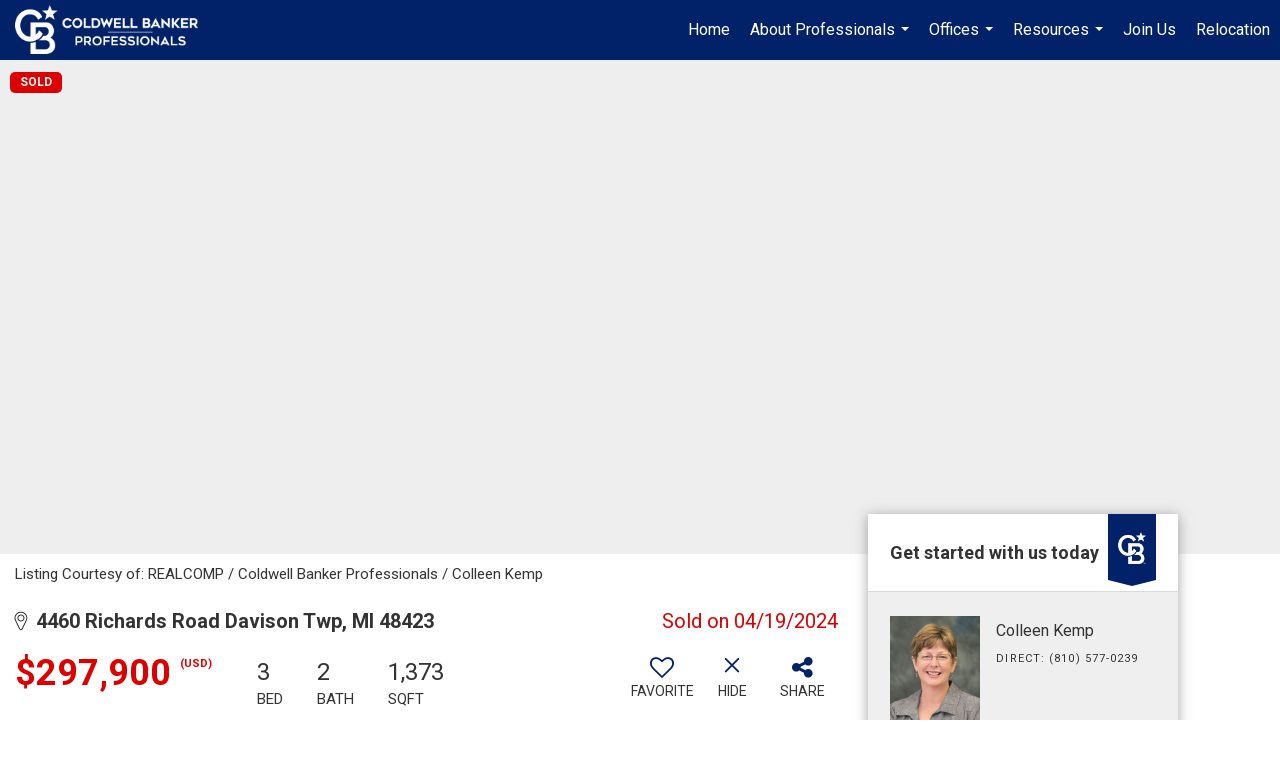

--- FILE ---
content_type: text/html; charset=utf-8
request_url: https://www.google.com/recaptcha/api2/anchor?ar=1&k=6LdmtrYUAAAAAAHk0DIYZUZov8ZzYGbtAIozmHtV&co=aHR0cHM6Ly9jb2xkd2VsbGJhbmtlcnByb2Zlc3Npb25hbHMuY29tOjQ0Mw..&hl=en&v=PoyoqOPhxBO7pBk68S4YbpHZ&size=invisible&anchor-ms=20000&execute-ms=30000&cb=16muijit32hv
body_size: 48832
content:
<!DOCTYPE HTML><html dir="ltr" lang="en"><head><meta http-equiv="Content-Type" content="text/html; charset=UTF-8">
<meta http-equiv="X-UA-Compatible" content="IE=edge">
<title>reCAPTCHA</title>
<style type="text/css">
/* cyrillic-ext */
@font-face {
  font-family: 'Roboto';
  font-style: normal;
  font-weight: 400;
  font-stretch: 100%;
  src: url(//fonts.gstatic.com/s/roboto/v48/KFO7CnqEu92Fr1ME7kSn66aGLdTylUAMa3GUBHMdazTgWw.woff2) format('woff2');
  unicode-range: U+0460-052F, U+1C80-1C8A, U+20B4, U+2DE0-2DFF, U+A640-A69F, U+FE2E-FE2F;
}
/* cyrillic */
@font-face {
  font-family: 'Roboto';
  font-style: normal;
  font-weight: 400;
  font-stretch: 100%;
  src: url(//fonts.gstatic.com/s/roboto/v48/KFO7CnqEu92Fr1ME7kSn66aGLdTylUAMa3iUBHMdazTgWw.woff2) format('woff2');
  unicode-range: U+0301, U+0400-045F, U+0490-0491, U+04B0-04B1, U+2116;
}
/* greek-ext */
@font-face {
  font-family: 'Roboto';
  font-style: normal;
  font-weight: 400;
  font-stretch: 100%;
  src: url(//fonts.gstatic.com/s/roboto/v48/KFO7CnqEu92Fr1ME7kSn66aGLdTylUAMa3CUBHMdazTgWw.woff2) format('woff2');
  unicode-range: U+1F00-1FFF;
}
/* greek */
@font-face {
  font-family: 'Roboto';
  font-style: normal;
  font-weight: 400;
  font-stretch: 100%;
  src: url(//fonts.gstatic.com/s/roboto/v48/KFO7CnqEu92Fr1ME7kSn66aGLdTylUAMa3-UBHMdazTgWw.woff2) format('woff2');
  unicode-range: U+0370-0377, U+037A-037F, U+0384-038A, U+038C, U+038E-03A1, U+03A3-03FF;
}
/* math */
@font-face {
  font-family: 'Roboto';
  font-style: normal;
  font-weight: 400;
  font-stretch: 100%;
  src: url(//fonts.gstatic.com/s/roboto/v48/KFO7CnqEu92Fr1ME7kSn66aGLdTylUAMawCUBHMdazTgWw.woff2) format('woff2');
  unicode-range: U+0302-0303, U+0305, U+0307-0308, U+0310, U+0312, U+0315, U+031A, U+0326-0327, U+032C, U+032F-0330, U+0332-0333, U+0338, U+033A, U+0346, U+034D, U+0391-03A1, U+03A3-03A9, U+03B1-03C9, U+03D1, U+03D5-03D6, U+03F0-03F1, U+03F4-03F5, U+2016-2017, U+2034-2038, U+203C, U+2040, U+2043, U+2047, U+2050, U+2057, U+205F, U+2070-2071, U+2074-208E, U+2090-209C, U+20D0-20DC, U+20E1, U+20E5-20EF, U+2100-2112, U+2114-2115, U+2117-2121, U+2123-214F, U+2190, U+2192, U+2194-21AE, U+21B0-21E5, U+21F1-21F2, U+21F4-2211, U+2213-2214, U+2216-22FF, U+2308-230B, U+2310, U+2319, U+231C-2321, U+2336-237A, U+237C, U+2395, U+239B-23B7, U+23D0, U+23DC-23E1, U+2474-2475, U+25AF, U+25B3, U+25B7, U+25BD, U+25C1, U+25CA, U+25CC, U+25FB, U+266D-266F, U+27C0-27FF, U+2900-2AFF, U+2B0E-2B11, U+2B30-2B4C, U+2BFE, U+3030, U+FF5B, U+FF5D, U+1D400-1D7FF, U+1EE00-1EEFF;
}
/* symbols */
@font-face {
  font-family: 'Roboto';
  font-style: normal;
  font-weight: 400;
  font-stretch: 100%;
  src: url(//fonts.gstatic.com/s/roboto/v48/KFO7CnqEu92Fr1ME7kSn66aGLdTylUAMaxKUBHMdazTgWw.woff2) format('woff2');
  unicode-range: U+0001-000C, U+000E-001F, U+007F-009F, U+20DD-20E0, U+20E2-20E4, U+2150-218F, U+2190, U+2192, U+2194-2199, U+21AF, U+21E6-21F0, U+21F3, U+2218-2219, U+2299, U+22C4-22C6, U+2300-243F, U+2440-244A, U+2460-24FF, U+25A0-27BF, U+2800-28FF, U+2921-2922, U+2981, U+29BF, U+29EB, U+2B00-2BFF, U+4DC0-4DFF, U+FFF9-FFFB, U+10140-1018E, U+10190-1019C, U+101A0, U+101D0-101FD, U+102E0-102FB, U+10E60-10E7E, U+1D2C0-1D2D3, U+1D2E0-1D37F, U+1F000-1F0FF, U+1F100-1F1AD, U+1F1E6-1F1FF, U+1F30D-1F30F, U+1F315, U+1F31C, U+1F31E, U+1F320-1F32C, U+1F336, U+1F378, U+1F37D, U+1F382, U+1F393-1F39F, U+1F3A7-1F3A8, U+1F3AC-1F3AF, U+1F3C2, U+1F3C4-1F3C6, U+1F3CA-1F3CE, U+1F3D4-1F3E0, U+1F3ED, U+1F3F1-1F3F3, U+1F3F5-1F3F7, U+1F408, U+1F415, U+1F41F, U+1F426, U+1F43F, U+1F441-1F442, U+1F444, U+1F446-1F449, U+1F44C-1F44E, U+1F453, U+1F46A, U+1F47D, U+1F4A3, U+1F4B0, U+1F4B3, U+1F4B9, U+1F4BB, U+1F4BF, U+1F4C8-1F4CB, U+1F4D6, U+1F4DA, U+1F4DF, U+1F4E3-1F4E6, U+1F4EA-1F4ED, U+1F4F7, U+1F4F9-1F4FB, U+1F4FD-1F4FE, U+1F503, U+1F507-1F50B, U+1F50D, U+1F512-1F513, U+1F53E-1F54A, U+1F54F-1F5FA, U+1F610, U+1F650-1F67F, U+1F687, U+1F68D, U+1F691, U+1F694, U+1F698, U+1F6AD, U+1F6B2, U+1F6B9-1F6BA, U+1F6BC, U+1F6C6-1F6CF, U+1F6D3-1F6D7, U+1F6E0-1F6EA, U+1F6F0-1F6F3, U+1F6F7-1F6FC, U+1F700-1F7FF, U+1F800-1F80B, U+1F810-1F847, U+1F850-1F859, U+1F860-1F887, U+1F890-1F8AD, U+1F8B0-1F8BB, U+1F8C0-1F8C1, U+1F900-1F90B, U+1F93B, U+1F946, U+1F984, U+1F996, U+1F9E9, U+1FA00-1FA6F, U+1FA70-1FA7C, U+1FA80-1FA89, U+1FA8F-1FAC6, U+1FACE-1FADC, U+1FADF-1FAE9, U+1FAF0-1FAF8, U+1FB00-1FBFF;
}
/* vietnamese */
@font-face {
  font-family: 'Roboto';
  font-style: normal;
  font-weight: 400;
  font-stretch: 100%;
  src: url(//fonts.gstatic.com/s/roboto/v48/KFO7CnqEu92Fr1ME7kSn66aGLdTylUAMa3OUBHMdazTgWw.woff2) format('woff2');
  unicode-range: U+0102-0103, U+0110-0111, U+0128-0129, U+0168-0169, U+01A0-01A1, U+01AF-01B0, U+0300-0301, U+0303-0304, U+0308-0309, U+0323, U+0329, U+1EA0-1EF9, U+20AB;
}
/* latin-ext */
@font-face {
  font-family: 'Roboto';
  font-style: normal;
  font-weight: 400;
  font-stretch: 100%;
  src: url(//fonts.gstatic.com/s/roboto/v48/KFO7CnqEu92Fr1ME7kSn66aGLdTylUAMa3KUBHMdazTgWw.woff2) format('woff2');
  unicode-range: U+0100-02BA, U+02BD-02C5, U+02C7-02CC, U+02CE-02D7, U+02DD-02FF, U+0304, U+0308, U+0329, U+1D00-1DBF, U+1E00-1E9F, U+1EF2-1EFF, U+2020, U+20A0-20AB, U+20AD-20C0, U+2113, U+2C60-2C7F, U+A720-A7FF;
}
/* latin */
@font-face {
  font-family: 'Roboto';
  font-style: normal;
  font-weight: 400;
  font-stretch: 100%;
  src: url(//fonts.gstatic.com/s/roboto/v48/KFO7CnqEu92Fr1ME7kSn66aGLdTylUAMa3yUBHMdazQ.woff2) format('woff2');
  unicode-range: U+0000-00FF, U+0131, U+0152-0153, U+02BB-02BC, U+02C6, U+02DA, U+02DC, U+0304, U+0308, U+0329, U+2000-206F, U+20AC, U+2122, U+2191, U+2193, U+2212, U+2215, U+FEFF, U+FFFD;
}
/* cyrillic-ext */
@font-face {
  font-family: 'Roboto';
  font-style: normal;
  font-weight: 500;
  font-stretch: 100%;
  src: url(//fonts.gstatic.com/s/roboto/v48/KFO7CnqEu92Fr1ME7kSn66aGLdTylUAMa3GUBHMdazTgWw.woff2) format('woff2');
  unicode-range: U+0460-052F, U+1C80-1C8A, U+20B4, U+2DE0-2DFF, U+A640-A69F, U+FE2E-FE2F;
}
/* cyrillic */
@font-face {
  font-family: 'Roboto';
  font-style: normal;
  font-weight: 500;
  font-stretch: 100%;
  src: url(//fonts.gstatic.com/s/roboto/v48/KFO7CnqEu92Fr1ME7kSn66aGLdTylUAMa3iUBHMdazTgWw.woff2) format('woff2');
  unicode-range: U+0301, U+0400-045F, U+0490-0491, U+04B0-04B1, U+2116;
}
/* greek-ext */
@font-face {
  font-family: 'Roboto';
  font-style: normal;
  font-weight: 500;
  font-stretch: 100%;
  src: url(//fonts.gstatic.com/s/roboto/v48/KFO7CnqEu92Fr1ME7kSn66aGLdTylUAMa3CUBHMdazTgWw.woff2) format('woff2');
  unicode-range: U+1F00-1FFF;
}
/* greek */
@font-face {
  font-family: 'Roboto';
  font-style: normal;
  font-weight: 500;
  font-stretch: 100%;
  src: url(//fonts.gstatic.com/s/roboto/v48/KFO7CnqEu92Fr1ME7kSn66aGLdTylUAMa3-UBHMdazTgWw.woff2) format('woff2');
  unicode-range: U+0370-0377, U+037A-037F, U+0384-038A, U+038C, U+038E-03A1, U+03A3-03FF;
}
/* math */
@font-face {
  font-family: 'Roboto';
  font-style: normal;
  font-weight: 500;
  font-stretch: 100%;
  src: url(//fonts.gstatic.com/s/roboto/v48/KFO7CnqEu92Fr1ME7kSn66aGLdTylUAMawCUBHMdazTgWw.woff2) format('woff2');
  unicode-range: U+0302-0303, U+0305, U+0307-0308, U+0310, U+0312, U+0315, U+031A, U+0326-0327, U+032C, U+032F-0330, U+0332-0333, U+0338, U+033A, U+0346, U+034D, U+0391-03A1, U+03A3-03A9, U+03B1-03C9, U+03D1, U+03D5-03D6, U+03F0-03F1, U+03F4-03F5, U+2016-2017, U+2034-2038, U+203C, U+2040, U+2043, U+2047, U+2050, U+2057, U+205F, U+2070-2071, U+2074-208E, U+2090-209C, U+20D0-20DC, U+20E1, U+20E5-20EF, U+2100-2112, U+2114-2115, U+2117-2121, U+2123-214F, U+2190, U+2192, U+2194-21AE, U+21B0-21E5, U+21F1-21F2, U+21F4-2211, U+2213-2214, U+2216-22FF, U+2308-230B, U+2310, U+2319, U+231C-2321, U+2336-237A, U+237C, U+2395, U+239B-23B7, U+23D0, U+23DC-23E1, U+2474-2475, U+25AF, U+25B3, U+25B7, U+25BD, U+25C1, U+25CA, U+25CC, U+25FB, U+266D-266F, U+27C0-27FF, U+2900-2AFF, U+2B0E-2B11, U+2B30-2B4C, U+2BFE, U+3030, U+FF5B, U+FF5D, U+1D400-1D7FF, U+1EE00-1EEFF;
}
/* symbols */
@font-face {
  font-family: 'Roboto';
  font-style: normal;
  font-weight: 500;
  font-stretch: 100%;
  src: url(//fonts.gstatic.com/s/roboto/v48/KFO7CnqEu92Fr1ME7kSn66aGLdTylUAMaxKUBHMdazTgWw.woff2) format('woff2');
  unicode-range: U+0001-000C, U+000E-001F, U+007F-009F, U+20DD-20E0, U+20E2-20E4, U+2150-218F, U+2190, U+2192, U+2194-2199, U+21AF, U+21E6-21F0, U+21F3, U+2218-2219, U+2299, U+22C4-22C6, U+2300-243F, U+2440-244A, U+2460-24FF, U+25A0-27BF, U+2800-28FF, U+2921-2922, U+2981, U+29BF, U+29EB, U+2B00-2BFF, U+4DC0-4DFF, U+FFF9-FFFB, U+10140-1018E, U+10190-1019C, U+101A0, U+101D0-101FD, U+102E0-102FB, U+10E60-10E7E, U+1D2C0-1D2D3, U+1D2E0-1D37F, U+1F000-1F0FF, U+1F100-1F1AD, U+1F1E6-1F1FF, U+1F30D-1F30F, U+1F315, U+1F31C, U+1F31E, U+1F320-1F32C, U+1F336, U+1F378, U+1F37D, U+1F382, U+1F393-1F39F, U+1F3A7-1F3A8, U+1F3AC-1F3AF, U+1F3C2, U+1F3C4-1F3C6, U+1F3CA-1F3CE, U+1F3D4-1F3E0, U+1F3ED, U+1F3F1-1F3F3, U+1F3F5-1F3F7, U+1F408, U+1F415, U+1F41F, U+1F426, U+1F43F, U+1F441-1F442, U+1F444, U+1F446-1F449, U+1F44C-1F44E, U+1F453, U+1F46A, U+1F47D, U+1F4A3, U+1F4B0, U+1F4B3, U+1F4B9, U+1F4BB, U+1F4BF, U+1F4C8-1F4CB, U+1F4D6, U+1F4DA, U+1F4DF, U+1F4E3-1F4E6, U+1F4EA-1F4ED, U+1F4F7, U+1F4F9-1F4FB, U+1F4FD-1F4FE, U+1F503, U+1F507-1F50B, U+1F50D, U+1F512-1F513, U+1F53E-1F54A, U+1F54F-1F5FA, U+1F610, U+1F650-1F67F, U+1F687, U+1F68D, U+1F691, U+1F694, U+1F698, U+1F6AD, U+1F6B2, U+1F6B9-1F6BA, U+1F6BC, U+1F6C6-1F6CF, U+1F6D3-1F6D7, U+1F6E0-1F6EA, U+1F6F0-1F6F3, U+1F6F7-1F6FC, U+1F700-1F7FF, U+1F800-1F80B, U+1F810-1F847, U+1F850-1F859, U+1F860-1F887, U+1F890-1F8AD, U+1F8B0-1F8BB, U+1F8C0-1F8C1, U+1F900-1F90B, U+1F93B, U+1F946, U+1F984, U+1F996, U+1F9E9, U+1FA00-1FA6F, U+1FA70-1FA7C, U+1FA80-1FA89, U+1FA8F-1FAC6, U+1FACE-1FADC, U+1FADF-1FAE9, U+1FAF0-1FAF8, U+1FB00-1FBFF;
}
/* vietnamese */
@font-face {
  font-family: 'Roboto';
  font-style: normal;
  font-weight: 500;
  font-stretch: 100%;
  src: url(//fonts.gstatic.com/s/roboto/v48/KFO7CnqEu92Fr1ME7kSn66aGLdTylUAMa3OUBHMdazTgWw.woff2) format('woff2');
  unicode-range: U+0102-0103, U+0110-0111, U+0128-0129, U+0168-0169, U+01A0-01A1, U+01AF-01B0, U+0300-0301, U+0303-0304, U+0308-0309, U+0323, U+0329, U+1EA0-1EF9, U+20AB;
}
/* latin-ext */
@font-face {
  font-family: 'Roboto';
  font-style: normal;
  font-weight: 500;
  font-stretch: 100%;
  src: url(//fonts.gstatic.com/s/roboto/v48/KFO7CnqEu92Fr1ME7kSn66aGLdTylUAMa3KUBHMdazTgWw.woff2) format('woff2');
  unicode-range: U+0100-02BA, U+02BD-02C5, U+02C7-02CC, U+02CE-02D7, U+02DD-02FF, U+0304, U+0308, U+0329, U+1D00-1DBF, U+1E00-1E9F, U+1EF2-1EFF, U+2020, U+20A0-20AB, U+20AD-20C0, U+2113, U+2C60-2C7F, U+A720-A7FF;
}
/* latin */
@font-face {
  font-family: 'Roboto';
  font-style: normal;
  font-weight: 500;
  font-stretch: 100%;
  src: url(//fonts.gstatic.com/s/roboto/v48/KFO7CnqEu92Fr1ME7kSn66aGLdTylUAMa3yUBHMdazQ.woff2) format('woff2');
  unicode-range: U+0000-00FF, U+0131, U+0152-0153, U+02BB-02BC, U+02C6, U+02DA, U+02DC, U+0304, U+0308, U+0329, U+2000-206F, U+20AC, U+2122, U+2191, U+2193, U+2212, U+2215, U+FEFF, U+FFFD;
}
/* cyrillic-ext */
@font-face {
  font-family: 'Roboto';
  font-style: normal;
  font-weight: 900;
  font-stretch: 100%;
  src: url(//fonts.gstatic.com/s/roboto/v48/KFO7CnqEu92Fr1ME7kSn66aGLdTylUAMa3GUBHMdazTgWw.woff2) format('woff2');
  unicode-range: U+0460-052F, U+1C80-1C8A, U+20B4, U+2DE0-2DFF, U+A640-A69F, U+FE2E-FE2F;
}
/* cyrillic */
@font-face {
  font-family: 'Roboto';
  font-style: normal;
  font-weight: 900;
  font-stretch: 100%;
  src: url(//fonts.gstatic.com/s/roboto/v48/KFO7CnqEu92Fr1ME7kSn66aGLdTylUAMa3iUBHMdazTgWw.woff2) format('woff2');
  unicode-range: U+0301, U+0400-045F, U+0490-0491, U+04B0-04B1, U+2116;
}
/* greek-ext */
@font-face {
  font-family: 'Roboto';
  font-style: normal;
  font-weight: 900;
  font-stretch: 100%;
  src: url(//fonts.gstatic.com/s/roboto/v48/KFO7CnqEu92Fr1ME7kSn66aGLdTylUAMa3CUBHMdazTgWw.woff2) format('woff2');
  unicode-range: U+1F00-1FFF;
}
/* greek */
@font-face {
  font-family: 'Roboto';
  font-style: normal;
  font-weight: 900;
  font-stretch: 100%;
  src: url(//fonts.gstatic.com/s/roboto/v48/KFO7CnqEu92Fr1ME7kSn66aGLdTylUAMa3-UBHMdazTgWw.woff2) format('woff2');
  unicode-range: U+0370-0377, U+037A-037F, U+0384-038A, U+038C, U+038E-03A1, U+03A3-03FF;
}
/* math */
@font-face {
  font-family: 'Roboto';
  font-style: normal;
  font-weight: 900;
  font-stretch: 100%;
  src: url(//fonts.gstatic.com/s/roboto/v48/KFO7CnqEu92Fr1ME7kSn66aGLdTylUAMawCUBHMdazTgWw.woff2) format('woff2');
  unicode-range: U+0302-0303, U+0305, U+0307-0308, U+0310, U+0312, U+0315, U+031A, U+0326-0327, U+032C, U+032F-0330, U+0332-0333, U+0338, U+033A, U+0346, U+034D, U+0391-03A1, U+03A3-03A9, U+03B1-03C9, U+03D1, U+03D5-03D6, U+03F0-03F1, U+03F4-03F5, U+2016-2017, U+2034-2038, U+203C, U+2040, U+2043, U+2047, U+2050, U+2057, U+205F, U+2070-2071, U+2074-208E, U+2090-209C, U+20D0-20DC, U+20E1, U+20E5-20EF, U+2100-2112, U+2114-2115, U+2117-2121, U+2123-214F, U+2190, U+2192, U+2194-21AE, U+21B0-21E5, U+21F1-21F2, U+21F4-2211, U+2213-2214, U+2216-22FF, U+2308-230B, U+2310, U+2319, U+231C-2321, U+2336-237A, U+237C, U+2395, U+239B-23B7, U+23D0, U+23DC-23E1, U+2474-2475, U+25AF, U+25B3, U+25B7, U+25BD, U+25C1, U+25CA, U+25CC, U+25FB, U+266D-266F, U+27C0-27FF, U+2900-2AFF, U+2B0E-2B11, U+2B30-2B4C, U+2BFE, U+3030, U+FF5B, U+FF5D, U+1D400-1D7FF, U+1EE00-1EEFF;
}
/* symbols */
@font-face {
  font-family: 'Roboto';
  font-style: normal;
  font-weight: 900;
  font-stretch: 100%;
  src: url(//fonts.gstatic.com/s/roboto/v48/KFO7CnqEu92Fr1ME7kSn66aGLdTylUAMaxKUBHMdazTgWw.woff2) format('woff2');
  unicode-range: U+0001-000C, U+000E-001F, U+007F-009F, U+20DD-20E0, U+20E2-20E4, U+2150-218F, U+2190, U+2192, U+2194-2199, U+21AF, U+21E6-21F0, U+21F3, U+2218-2219, U+2299, U+22C4-22C6, U+2300-243F, U+2440-244A, U+2460-24FF, U+25A0-27BF, U+2800-28FF, U+2921-2922, U+2981, U+29BF, U+29EB, U+2B00-2BFF, U+4DC0-4DFF, U+FFF9-FFFB, U+10140-1018E, U+10190-1019C, U+101A0, U+101D0-101FD, U+102E0-102FB, U+10E60-10E7E, U+1D2C0-1D2D3, U+1D2E0-1D37F, U+1F000-1F0FF, U+1F100-1F1AD, U+1F1E6-1F1FF, U+1F30D-1F30F, U+1F315, U+1F31C, U+1F31E, U+1F320-1F32C, U+1F336, U+1F378, U+1F37D, U+1F382, U+1F393-1F39F, U+1F3A7-1F3A8, U+1F3AC-1F3AF, U+1F3C2, U+1F3C4-1F3C6, U+1F3CA-1F3CE, U+1F3D4-1F3E0, U+1F3ED, U+1F3F1-1F3F3, U+1F3F5-1F3F7, U+1F408, U+1F415, U+1F41F, U+1F426, U+1F43F, U+1F441-1F442, U+1F444, U+1F446-1F449, U+1F44C-1F44E, U+1F453, U+1F46A, U+1F47D, U+1F4A3, U+1F4B0, U+1F4B3, U+1F4B9, U+1F4BB, U+1F4BF, U+1F4C8-1F4CB, U+1F4D6, U+1F4DA, U+1F4DF, U+1F4E3-1F4E6, U+1F4EA-1F4ED, U+1F4F7, U+1F4F9-1F4FB, U+1F4FD-1F4FE, U+1F503, U+1F507-1F50B, U+1F50D, U+1F512-1F513, U+1F53E-1F54A, U+1F54F-1F5FA, U+1F610, U+1F650-1F67F, U+1F687, U+1F68D, U+1F691, U+1F694, U+1F698, U+1F6AD, U+1F6B2, U+1F6B9-1F6BA, U+1F6BC, U+1F6C6-1F6CF, U+1F6D3-1F6D7, U+1F6E0-1F6EA, U+1F6F0-1F6F3, U+1F6F7-1F6FC, U+1F700-1F7FF, U+1F800-1F80B, U+1F810-1F847, U+1F850-1F859, U+1F860-1F887, U+1F890-1F8AD, U+1F8B0-1F8BB, U+1F8C0-1F8C1, U+1F900-1F90B, U+1F93B, U+1F946, U+1F984, U+1F996, U+1F9E9, U+1FA00-1FA6F, U+1FA70-1FA7C, U+1FA80-1FA89, U+1FA8F-1FAC6, U+1FACE-1FADC, U+1FADF-1FAE9, U+1FAF0-1FAF8, U+1FB00-1FBFF;
}
/* vietnamese */
@font-face {
  font-family: 'Roboto';
  font-style: normal;
  font-weight: 900;
  font-stretch: 100%;
  src: url(//fonts.gstatic.com/s/roboto/v48/KFO7CnqEu92Fr1ME7kSn66aGLdTylUAMa3OUBHMdazTgWw.woff2) format('woff2');
  unicode-range: U+0102-0103, U+0110-0111, U+0128-0129, U+0168-0169, U+01A0-01A1, U+01AF-01B0, U+0300-0301, U+0303-0304, U+0308-0309, U+0323, U+0329, U+1EA0-1EF9, U+20AB;
}
/* latin-ext */
@font-face {
  font-family: 'Roboto';
  font-style: normal;
  font-weight: 900;
  font-stretch: 100%;
  src: url(//fonts.gstatic.com/s/roboto/v48/KFO7CnqEu92Fr1ME7kSn66aGLdTylUAMa3KUBHMdazTgWw.woff2) format('woff2');
  unicode-range: U+0100-02BA, U+02BD-02C5, U+02C7-02CC, U+02CE-02D7, U+02DD-02FF, U+0304, U+0308, U+0329, U+1D00-1DBF, U+1E00-1E9F, U+1EF2-1EFF, U+2020, U+20A0-20AB, U+20AD-20C0, U+2113, U+2C60-2C7F, U+A720-A7FF;
}
/* latin */
@font-face {
  font-family: 'Roboto';
  font-style: normal;
  font-weight: 900;
  font-stretch: 100%;
  src: url(//fonts.gstatic.com/s/roboto/v48/KFO7CnqEu92Fr1ME7kSn66aGLdTylUAMa3yUBHMdazQ.woff2) format('woff2');
  unicode-range: U+0000-00FF, U+0131, U+0152-0153, U+02BB-02BC, U+02C6, U+02DA, U+02DC, U+0304, U+0308, U+0329, U+2000-206F, U+20AC, U+2122, U+2191, U+2193, U+2212, U+2215, U+FEFF, U+FFFD;
}

</style>
<link rel="stylesheet" type="text/css" href="https://www.gstatic.com/recaptcha/releases/PoyoqOPhxBO7pBk68S4YbpHZ/styles__ltr.css">
<script nonce="JJgzyDuB-dMDUW0g8VEBqQ" type="text/javascript">window['__recaptcha_api'] = 'https://www.google.com/recaptcha/api2/';</script>
<script type="text/javascript" src="https://www.gstatic.com/recaptcha/releases/PoyoqOPhxBO7pBk68S4YbpHZ/recaptcha__en.js" nonce="JJgzyDuB-dMDUW0g8VEBqQ">
      
    </script></head>
<body><div id="rc-anchor-alert" class="rc-anchor-alert"></div>
<input type="hidden" id="recaptcha-token" value="[base64]">
<script type="text/javascript" nonce="JJgzyDuB-dMDUW0g8VEBqQ">
      recaptcha.anchor.Main.init("[\x22ainput\x22,[\x22bgdata\x22,\x22\x22,\[base64]/[base64]/[base64]/[base64]/[base64]/[base64]/[base64]/[base64]/[base64]/[base64]\\u003d\x22,\[base64]\\u003d\x22,\x22Fl06wrtpw4MmDcOJwrx+w6XDqSldYV/CnsK7w5UFwoEaKjcaw5HDosKgFsKjWh/CuMOFw5jCucKWw7vDiMKJwrfCvS7Dr8KVwoUtwqrCmcKjB0/CuDtdUsKYworDvcOrwpQcw45vasOlw7RhIcOmSsOuwqfDvjsywqTDm8OSbsKJwptlC00KwppWw7fCs8O7wpXCqwjCusOKfgTDjMOLwrXDrEoZw5hNwr1kVMKLw5MzwqrCvwoVQTlPwq3DjFjCsk8WwoIgwp/Dv8KDBcKbwq0Tw7ZKScOxw65Cwq4ow47Dt0DCj8KAw79zCChQw753ESTDjX7DhHdzNg1dw4ZTE2NIwpM3KMOQbsKDwqHDnnfDvcKSwpXDg8KawoJSbiPCo3x3wqciF8OGwovCmEpjC1rCrcKmM8OfOBQhw6XCmU/[base64]/Cg2jDnVjCvsKPWGpVwrIgczrCumDDowDCqcKSNDRjwqHDslPCvcO+w4PDhcKZIA8Re8O3wpTCnyzDk8KLMWlhw4Qcwo3DqnfDrghEIMO5w6nCkMObIEvDl8KcXDnDpMOnUyjCg8OHWVnConUqPMKPVMObwpHChsKowoTCumfDmcKZwo1sccOlwodNwoPCinXCkz/DncKfKDLCoArCrcOzMELDkMOuw6nCqntuPsO4Qw/DlsKCesOTZMK8w6wewoF+wqzCgcKhworCt8KEwposwpzCvcOpwr/[base64]/CoVpbfzrCgsKHw6BkUE/Cnl/DlcKpWX3DqionPy7DvgbDscORw5ICeC1LNsO3w5nCs2RMwrLChMOMw4tDwpZSw7QnwokUNcKBwp/[base64]/wqLDuTzCuAfDlcOtLl7CiMOGTX7Dj8Ogw70NwqnCth1GwpLCnHbDhRzDisO7w63Dj0IMw5zDn8KWwq7CjU7Cl8KDw5vDrsOva8KcYAU/C8OFShYGCXwXw59Jw7TDgCvDjFfDsMOtOTzDrC/ClsOhJsKAwrDCusKnw6k1wrjDkGDCnFQHVks0w5fDsTPDp8OJw6zCtsKtWMOVw70jIwkWw4UeKnNsOCZ7NMOYAjnDo8K/UwgnwqAzw7DDuMOJSsKjKA7CvwN5w5sXAFvCmEUwa8O+woLDiEzCun0gYsO1az4gwr/Du1Q0w68qYMKZwo7CusOHOsO2w4PCgRbDkVR8wrlDwp7DoMOwwqt4MsKhw5fCi8Krw6w1KsKNacO7b33CmSLDqsKowqB1D8O2A8Kowq8LC8KbwoLCtFgww6fDmS/[base64]/VDotwqw8aAhpw7PChlPCuD3DghbCnR0yF8OMBlYmw4JuwonDpMKxw5TDocKQST5wwqrDvikIw5sjbgB1WBDChhjCuV7Cv8O4wr4Qw6DDtcOlw7p4OR8MRMOGw5rCthDDm03CkcO4FcKqwqHChV7Cu8KXGsKlw6k8JzYlV8OEw61/Cx/Dm8OzJMKmw67DhmwtfCjChikLwolgw4rDgSPCqx4hwofDv8Kww6wZwpjCgkQyDMOOX0YywrB/MsKYcAnCj8KgWiXDgwExwq9sbsK3BMOBw6FaWsKrfAzDhVx/wqgpwphUbApnfsKdacKnwrlBXsKEa8OYSnADwpHDuDnDpsKQwpZjDGstfTkhw4zDqMOUw5jCnMOHdGzDk35HS8K4w7ReRsKWw6fCjQcOw5HCkMK0Mgtxwog8esOYJsK/[base64]/CrsOGwoA7bcOTa8OQIFgbwrfDlcOawqXCq8KBQmvCnsOsw6Iow4nClxRtBsOBw70xDz/CrcK1McORIwrCg1sEF0haOsKFeMOewo9bA8OMwrPDhhZuw4XCosOCwqDDn8KOwp/DpMKgRMKidcOew41ZWcKEw6VcJMO9w5LCqMKaSMOvwrQ0BcKZwr5nwprCqsKOJsOJBlHDmAIjaMOCw6cXwqxXwq1Zw7Nywq/CmwhzBMKsCMOtwoIcwojDmMKNCMKeSX/Du8K1w7zDgcKzwr0SCsKdw7TDjzksMMKnwrgHUkpALMOowq9rSDIsw4x7wpRlwqnCuMKZw7pow6lmw6HCuzxLfsKlw7jCncKlw7vDjRbCvcKDNkYBw7k9KsKqw4R9DW3CsWPCtQcDwpbDswTCp1LCkMKMRcKLw6JTwq/DlXXDpGDDq8KAKgXDjsOVd8Kkw6zDr3U3BnLCkcOZeFXCnnZgw4LCp8K3VXvCg8OjwoQSwoYdOcKdAMK2ZGnCoFrCk2o1w5oEZEHCrcKOw43CvcO8w7DDgMO7w5Asw6hEwq3CpcKpwrHCgcOqwpMKw7rCmgnCo1RhwpPDksKFw7HCg8Obw5nDmsK/J0vCisKpVWYkA8KaJ8KDEyvCqcOWwqtjw4rDpsKVwr/CjEoCTMKjQMKmwrbChcO+Ow/Dp0BWwrTDhMOhwrPDo8K6w5Q6w6cZw6fDhsOQw5DClsKeXcKAaAXDucKTIcKNfkXDtMO6NmPClcOjaUjChcKnSsOQacODwrBUw64YwpNAwq3DvxvCscOndcOrw5/DlArDvgQaTSXCmloMVXTDvHzCtnHDqz/DssK2w7Jzw7bCiMOFwqAOw5o+GFoTwpUNNsOGbMOOH8K7wpUPwrQ8wqTCpAzDlMK0EMK/[base64]/CuT51OAgYwppywp/ChAPCvjXDlFh4wqTCtmDDv1VBwoo7wqzCsC/DnsKUw4M5Tmo3KMK6w7PDuMONwqzDqsKEwpnCtEMIbsK1w6BWwpDDtsOrDhZlwq/DomYbScKOw7vCp8O+LMOGwoQTdMKOF8KXTzREw7AZWMOBw4XDkgrCqMOgXTwRTGUHw6zCkRcKwrXDvTULRMOhwowjU8Olw6nClVHDlcOaw7bDhwkjOTPCs8K8OwHCkWhcBQ/[base64]/Ck8OXHS11G13DjsOkw6jDisO6HsOCOcKKwrPCsUnDv8OHIEPCqMKKOcOfwpzDhMOdXArCthHDnUDCu8OsYcKwNcKNccO7w5QjFcKxw7zDnsO9X3TCoS47woHCqn0ZwpREw6vDq8KWw7wINsK1wq/ChHXCrVPDvMKNcVxDcsKqw7nDj8KzSk4Sw6fDkMKIwrF2bMOcw5PDuwtZw67DlhgRwqjDljoLw61ZAsOlw6gkw4I1UcOiZEXCtipHYsKAwoTCk8Otw7HClMOqwrdRTS7CssOgwrfCmWtBesObw6NdTcOaw4NuTsOAw5TDqwZjw49NwobClD1lW8OOwq/[base64]/w5I+w7Vkemw8wrF3G18wO8KZSXvDtFYPHGYtw7jDjMOZf8OHfsOYw68ow6lgw6DCl8K5wq/CqcKiAiLDn17Duwp2WRnDpcOvwrUkFQMLw6rDmUFHwojDkMKpIsO2w7UMw5Z7w6Fgwrdcw4bDlEnCgQ7DlAHCvFnCqUpUF8O7JcK1bVvDlivDvywCG8OJwrPCnMKQwqETMcK+FMOswqjCtcK2MXbDi8Ocwpwbwp5bwo/CjMOqRXTCpcKeL8ONw4rCpcKzwqUzwpg/QwnCgsKcdmzCvkrCikgVMU5yQMKTw5jCgHkUMG/[base64]/CjMK5w7ciZMO5BWXDo1ZiARhHV8Kzw4ZkAx3Dh3XDmTszJ2l7FgfDuMOTw5/CmjXCr39zNQ5/w6YMPmsLwoHCtsKjwotAw75Tw7TDtMKCw7YEwoECw73DvgXDpWTDncK7wojDuDPCtkbDg8O9wrM3wod/wrNyGsOuw4rDigEEQcKsw6QSWcKxNsOnQsO3cANTLsKuMsOvQn8IFX9lw6hKw6PCkVQ9NMO4HB0/w6RpDlrCuinDkcO1wqcqw6fCmcKEwrrDkFrDjW8gwpMBW8OWw4hnw7XDsMORFcOPw5XCnToIw59QM8KQw4V+Ylkbw4jDusOYEcOvw5gGbhvCgcO4RsK5w5bCvsOLw695BMOnwq7CusKEU8KdQ0bDisOIwqrCuTjCi0nCkMKKwp7DoMKtA8OUworCnsOKfGPClGjDvi/Dp8O/woBdwrrDpyc6w7VZwrEJIcOcwrzCqgHDm8KhJ8KgGgNZVsK+IRbDmMOsHCZPD8K9MsO9w68bwo3CtzZlGMO/wocxcmPDjMKHw7bDhsKQwoxmwqrCsWYpWcKVw6pscR7DlcKASsKLwpzCr8OlasOYMsK/[base64]/CjsOmwoHCjB/DlsOsw4wwNcKDG35xdH5Jw5LDjS7ChMK/BcKywrgSw5x+wrZ7V2TDmXZ2J0sAfk/ChgPDl8O4wpsOwrzCpsOOQ8KIw79uw7LDqFfCiyHDqiZ/[base64]/CjDjDgwA2w5bDhTbDn8OxfAp6w4NEwrgkwqsVFsOwwpMxW8KbwpTChsKjdMO6dAhzwr7ClsKRHDhiBHrCp8Kow4rCsSbDlAXCtMKQIWvCi8OMw7jDtDUUbMOTwqEgTCwIfcOkwpTDshPDqXwcwopKfsKRTT1ow7/DvMOTUUI+WgHCtsKrCF7CoSjCgMObQsKeQnkXwqZUVMKkwo3CuT1OD8O7NcKFa0nCmcOfwqx0wo3Drn/[base64]/[base64]/w75pHsOpwrPDp8KTFGDCgMO8w7HCuB7ClsKRw6nDo8KowpsZwrV5Uh9hw4TCnyZHX8KVw6XCmsKRRsO5w5fDjsKhwrRJQHBUE8KrGMKXwoMHBcODMMOPEMOlw47Ds3zCiXLDu8KiwpHCmcKEwrt/Y8O4wq7CinIqORrCgA0Rw70Pwqsow5jCrVHCl8O3w7vDpE9/[base64]/[base64]/DcOZwo1IYxLCmkPCnMKAS8O3KAvDgG0TJD9zwqIuw6rDj8KVw6QgUMOywrEgw4bChiQRwrnDiyvDu8OjIAJFw7h/PltVw5DCqWvDn8KuJ8KMXgMIfMOpwpHCtijCosKGUsKvwpDCmk3CuU14LMKqfmXCrsK0wpsywqfDpivDrnxiw7VbSC/DgMK7XcOjw4HDnyVPHXV2WcOnXcK6NRfCssOCQMKQw5Z/BMK0wpx1OcKWw59TB2vDp8O+w4XDssK/w7snYFRhwq/DvX1ofFfCv34EwpZ+wr/Du3xHwqwqQ31Uw6Jkwo/DmMK8w73DiC93w4wLLsKKw7cLRcK2wpjCg8KJesK+w5ACVH8yw5PDoMO1VzTDj8Kgw65rw6HDkQcdw7J4a8KAw7HCo8O6IMOFHDHCkFJ4cFPCjMKGNmrDmxfDncKPwonDksOawqM/SSLCj0HCsnAkwqFqYcKDDMOML0TDqcKgwqAmwqwmXlXCt2rClcKsCkpRHgIHOVPCgsKxw5MMw7zClcK+wrQFLj4lEUIVfsO7UcKcw41qVMK7w6kNwohqw6bDhjTCoBTCjcKTTGMlw4/CpClVw4fDu8KTw45Pw45RC8KMwpMoDMK9w6Eaw4jClcOPRsKXwpXDncOJRMK/EcKKUMOPFTDCtxbDthFUw6PCnh5AAl3CmMOGIMOPw45/wrw4TsO7wq3DlcKCeFnCkShiw5bDrDfDgFMxwqtaw4vCuF85Mwc2w4PDkkZ/[base64]/CicOPZcKNw7PDsMKOw4vClHkvNsO2HRLDs8O/w5vCqCnDlRDCscKhbcOldcOew7xDwp3Dqwo7FV5Bw4tdwpFWDGFdV3h5w50fw4xSw5HDvgIIBCzCtsKow6ENwowfw6HDjMKvwr3DmcKwRsOQcgpZw5Rfwq0Qw7wUwogbwpbCgiPCuGbDj8Oaw5ttKUJSwozDuMKdSMOKdX4dwrEwMyFUScKRQwdAdsOcC8K/w4XCjMKyAUfCj8KaHj1eCFBsw57CujPDt3bDq1MfSsOwBSLCuRo6ZsKiPsKVFMOAwrvCh8KuFnVcw4bCpMOrw4YzTRFSb2TCijxUw5PCjMKHeFnCiGQeSRrDpA/Dm8K/OA5MC1bDmmZZw68IwqjCr8OZw5PDkz7Du8KFSsOYwqfCsBI/[base64]/DqT3DgcKdJmzDiD3CtMOiWBYUwokgw7clSsOzZGF4w6nCl0PCvsK1amHCnkfDpS4HwpTCkhfClcOBw5/CkwlAUsKjYcKow7c3VcKzw7xAXMKRwp3CigFURhgXA2LDjhRUwqofVlILKAY0w4owwoPDpwVkIMOOc0fDiCLCnFTDkMKNcsK0w4VeXCYkwpE9YHk9ZcOHTlEDwpLDjhVLwq5DecKNFwMgFMORw53DtMOawp7DrsOZacOwwrIZXMK9w7PCpMOvw43DvkcWUkTDrkl/wqbCnXrDojcqwphwHcOvwqbDiMO5w4rCiMKPGH/DghIOw6TDqsOqdcOqw7BPw6vDgUHDmhjDg0bCrGZIVMKWbj/DnCFJw7jDhzoSwpt6w6MWGljDksOYJMKZX8KjfcOZRMKjPMOeGgBSI8Kcf8KxSGNgw4zCmRfCmE7DmxrCsX3CglBIwrx3OsO0HiISwrXDvnVOFh7DsUI6wqzCiU7Cl8Kewr3Ch3xdwpbCuQAlw57CucOqwobCtcKYNE/Dg8KuOgNYw5sMwpIawobDg0jDrxHDn1kXUcK9w6VQa8KNwpFzDnbCnsKRFzpDd8KAw6zDml7CkTU1Vy1fw5DDq8OPPsOhwp80wqdJw4Uew7VeLcKqw4TDjMKqHCHDl8K8w5rCuMOMb3/CvMKSw7zCn3DDgDjDhsKiQ0cHbMKhwpZAw7LDnQDCgsOMCcK/SSfDuGnCnMO2MMODJmdWw6Q7XsODwpUnLcObBHgDwp7CkMKLwphMwrRrMEbCvQ8EwpnCmcKDwqHDucKaw7JgHibCh8KvBGoBwoPDt8OFWmoecsOfwrPCtgTDrsKfWnANwqjCgMK8NsO6b1/[base64]/wo0vwoPCjcOzw5PDogtLPVzDm1Idwq/Cn8KbacK4wqrDrCDCiMKFwqjDo8KMPQDCrcO0IFsXwoYsGlLCmcOKw6/DicOZKAdJw6w8w6TCmXBWw4lrZBnCriZYwpzDgX/[base64]/[base64]/[base64]/OsKBwqjChVFmw5zCh8KBwocrDMKxw4rDlcOALcOsw6fDsTPDvQADS8OPw6g5w64AacKBwr1MPsKqw5rDh3FMEybDijkUSVRaw4/CiUTCqcKQw6jDgHJ1HcKPcA7CkU7DnwnDlQ/DnRbDi8KHw4DDngt/woY+CMO5wprChUbCvMOZX8Oiw6DDmCczWEPDjMOEwpDCg0sNbQrDtsKNXMKIw7hpw4DDjsKtRVnCp3vDplnCi8KWwrLDnXpBU8KOEMOSA8KBwpJtwo3CjTHDosO9w403BsKsZcKcbcKKecKKw6RDw4FJwr9sWsO9wp/DicKjw4dpw7fDnsO7w4Zew5c+woQjwojDq2BJw4w+w4DDoMKpwrfCkRzCjxjCiiDDnC/DssOlwqHDvMKTwo4QI3VnG3IqESjCoyPCvsOWw6HDv8OZZMKDw6sxEhnClGMUZR3Dlk5KQMObM8KPI2/CimLDpVfCqVbDvETCq8KKJiV3w5HDrsKsfEvCrcOWbcOywpBxwprDo8ONwpPCm8Otw4TDqcKmCcKYSXfDlsKkV2o9w6PDhHbCpsKoIMKAwoZjw5bCpcOkw7AOwq/CqFZKDMOHw49MUF8CDjgVZC05XsOvwptrRCHDpV/CnyASPm/CscOSw4dhSld2wrdeGVh/HlZfw65yw4YOwpMowqfDvyfCkUvCqTHCmSbCtmY/[base64]/[base64]/DncO2AMOHwrIhGcOwOGHDsMOTPMKCFkvDulvCscKBw5vCkFLDkcKeC8OQwqbChgIsVCrCswoAwqnDnsK/NMOoZ8KfMMKKw4DDiCbCq8OgwrTDrMKDAXI5w5bCocO6w7bCiUE/G8Oew6PChEpGwpjDj8KXw7jCvcOswq/Du8OvOcOtwrDCoTzDglrDmhwtw5dYwojCuUs0wqXDk8KBw4fCtQ5rP2l/RMObT8K0V8OiasKRcyARwo9iw75twocnBw/DlzQEOcKWJ8K7w7s3w63DmMO+Z0DCl2U+w5M1wrPCtGxYwqhPwrQrMmjDtHZmJUp8w47Dn8ONNsKyLnHDlsO9wp8jw6rDq8OEMsKdwq8lw74XB0QqwqRpUEzDuj3ClA/DqFTCtx7DnWw5w5/DuS/Cq8OZw5rCsX7Cj8KjYh0uwp1aw6cdwr/ClcOYbCpowrw5wp1Za8KhYsO2R8OxUF5udsKZAzvDvcO7dsKGS0Z4wr/DgMOBw4XDhsKGEH1fw6s4AEbDjEjDvcKIBsKWworChmnDvcOtwrZIw5Uww79OwpxEwrPCqQpYwp4xSwYnwpDCssKwwqDDp8KLwo/[base64]/DiWnClABDbBcjG3U/OsONel/[base64]/KCBiwrREwo3DscKWwobDiMO6w6t+NcKqw495w4nDnsOEw6xZG8O1SgbCjMOIwq5pccOCwrfDm8OxLsOEw6BLwq4Mw7lswpjCnMK8w6Q7wpfCvH7Dj157w67DoR3CsBh8CGrCk1fDsMO+w7rCnXTChMKLw6/Cq0zDnsO9fcO1w5DCiMOIRxZlwr3DgcOKXBjDslZew4zDkyItwq8LFVfDtSVkw6gbNwnDvDfDqW3CqFl+MkMZG8Obw4hQKMKVCgrDicO1wojDl8OZa8OeR8K3wpvDrSXCnsOCSkwgw7/[base64]/CsXgAZHhdRMOSNsOKCcOIw67DvQlWwoXCq8ORbx0QJsOOasOGw4XDpsOoFkTDo8K2w7xjw5UyenvDs8KGR1rCgmNOw5nCjMKfc8K7wpjDg0EEw6zDosK0B8OgPMO1w4MxAHbCjU4QaV1AwpnCiykRCsOOw47CohbCkMOew6gWLQHCqkPCnsO+w5ZSDkJrwqsgEn/CrhnDrcOTbS9Dwq/Dgj15X24Fd1kzdhzDpxU+w4B1w5pCMsKUw7hWasKBcsO6wohDw7YPfC1MwqbDqVpGw7NvD8Ohw4ckw4PDs0zCoD8qScO+w7puwqROGsKXwovDjGzDqybDisKuw4/Ct2NSYQ0fwpnCsjZowqnCpR/DmU7CkEx+wr5SYMORw4UPwp0Hw7c+IcO6w4bChsKJwptzdFrCgcOpMQ1fGMKFd8K/CAXDo8KgMsKJKz1pdMKeXWLCv8OYw4PCgMOeLSjDtsO2w7XDn8KoAS0gw6nCh2/CnSgfw6smGsKLw4s/[base64]/w4PCosK7w5/DqzgIwrotw47Du8Ktw7B3w4bCkcOoJyQOwplPNTVdwqzCkllkd8Ofwo/CoEtJV07CsEZgw5HCl3JEw7TCqcKsQixpQTXDjzjCmyMYcjxywoAjw4E8OMKYw73Ch8KlG2UYw50LRQjCnMKZwrkQw7klwozCn0PDscK/ExLDtBwpY8K/aVvDgTpCQcKzw743O39kfcOHw65VO8K0OMOjLnFdDHPCgMO4Y8OmXV3Cq8O9KTfCiRvCsjYEw43DuWcXEsK9woLDv1wCACwrw7DDo8OoVjoMPMKFLsKjw5HCuUjDvsO4F8OEw4lawpbClMKcw77DtATDhlrCocKYw4XCpGvClmTCssKzw5wVw45cwod/fhIvw5jDv8K2w6kEwqjDscKuQMOrwptiXsOAw7YnP3nCsTlmwqp3wo5nwokww47CmcOfGG/[base64]/DncK0w4NwbMOBC1PCnS7DocKTw6lPwqoVwpvDrXrDu1dzwpfCisKowpxlJ8KgccOTPQbCqMK7PnQxwpt2LEgfEEvDlcKjwp16WnxGTMKZwo3CkA7DtsKMw7oiw6Rkwq/[base64]/CuwvCqsOaPMKaworDskvDs3vDoUrCkF8UwpUtF8Oww7TChsKlw4Aqw5LCo8O6aw0vw70oYMK8T1hGw5oDwqPDlXJmXm3Ckh/[base64]/[base64]/Cj8K2w4odXQTDtW9vRC/ClAIHw5vCv0tTw4nCrcKFZ2bCvMKqw7PCqh11EDllw6pXNW7DhkUcwrHDvcOhwqDDjxLCkMOnbEPCll7Cu0RCEgoQw68KEMK8DMOBw5HDpVHCgnbDqW5UTFQgwqcYM8KgwotTw5ceHlUHasKNYkTCtsKSf3Nbw5bDh3XCoBDDszLCtmxBalocw4Nqw6/DolTChGHCrcOzwpwTwpDCj30rEFBXwoHCuXYXDTlsRDjCksKbw4ASwrAew6YhK8KvAMKnw4APwqBrXzvDn8Kvw6lJw5DDgjEvwr8dYMKqw67CgsKSe8KVCVnCpcKjwozDqgxNeEQXwrgNOcKTJ8KadwPCucKVw6vDmsOXBsOhIn17G1VowojCtAU8w6TDvlPCsmsowp/CvcOjw53DsBXDpcKxClUIP8Knw4jDoV91wo/CosOewoHDkMKlFT/CoE1oDwFsWgzDjnTCtHXDsnw4wqc7w6HDusOvaHolw4XDq8KLw758eXjDhcK1fsOoScO/PcKWwpcrMntmw5YRw4XCm0nDnsKKK8KTw7bDkMOPw5nDvSsgT0xNw6FgD8Krw7QHFi/DmjHCj8OjwoTDpMKxw5HDgsKyHWrCssOhw7nClwHCucOSLSvCpsOuwpPClGHCihENwpxDw4bDtMODX3pAcH/Cu8O0woDCtMKdfsO7UcOECsK3WsKEFcOHYQjCvlJXBsKxworDoMKSwrvCl0AjKMOXwrjDi8O/f30PwqDDp8KDEHDCvloHd2jConokLMOqZzXDuCY0UTnCrcOLXS/[base64]/UUUtwrfCmsKdXVDCgsOUccKbwqthw5QcPMKZRsO7P8Ozw6kkQMK1BT3CnyAZSE94w7jDoUAQwpTDnsK/b8KuRcOywrPDpsOrNHLCisOcAmVow6bCs8OuA8KZCFnDtcK8egXCoMKZwrFDw41jwqrDhMORWXdoD8OLQkbDvk9dHsObOgzCtcKEwog/ZRXCokrCt3TCgzzDty4Cw7t2w6/Cs1DCjREYQ8O+YCYIwr7CiMKODg/CgzrCqcKPw7YfwoFMw78mGVLCg2TCjsKbw6Qkwpc+Y34mw4wEMMOgSMKoUMOowqx2w5HDgCwmw53DkcKpXkDCtsKowqU2woXCnsKnJcOsQ0TDpBrCgQ/[base64]/w6cjwpYeIsKQwo4hewsxwqoAQRVGbcKVwozCkcK0bsOpwrrDsRbDtEPCuwbCrgNAcMKmw6k4w547wqUBwqJiwpvCpmTDpk1/MSVsTSzDisO0HMOHdAfDusK2w5hsMlsCCcO+wpMaDHoTwrYuOsKhwroYBVPCgWnCtsK/[base64]/CkcKydwRNwqk7w79mw4RWBDYqwq90wqDCgyTDjMKBPFc6P8OEPSQGwqU7OVEbDCgzQCkiFsKTZ8OIbMOUJiHCkhfDsjFvwrUTSBUVwq3DkMKlw6XDisK/[base64]/ChsO9HcKFw5bCgsOpw4TCmh3DvMODXcOgwrUpw7XDpsKmw77CocKBZ8KIXGFVb8K5OCnDqDTDsMKlMMOgwpLDmsO6G1s1woDDj8KawoEow4LCihXDvcO0w4vDjsOqw5vClMOxw4AUCCRJHhLDsG0gw4Euwo15K11HYm/DncOdw4vCiFHCrcOeHSbCtz/[base64]/CuMK1w69kIRvCjMO0w4vCsQ9aMDEWwpfCujsDwqLDvjfDn8KEwp8zQFnCk8KYLy/[base64]/[base64]/wqwMTcKHw6bDmUBJfkPDmgPDqGxtw4TCizEKQcOYI3zCpE/CsiZ2UDPDu8Ohw5ZdbcKbJ8KjwoBXwqEXwpY2IDh7wpvDtsOiwq/Cq0MYwpbDr3xRLz9AeMOOw4/ChzjCtjkKw63DszkZWQYVB8O+S27Cj8Kaw4PCh8KEZwLDmhVGLcK6wpsNWHLCkcKMwo5MJlUDc8KkwpvDrjTDhsKpwqEaSDPCoGhqwrN+wopIJ8OpChPCq2/DqsOvw6M/w4xXRDfDu8KqOjPDhcO5wqfCmcOkWnZ4ScOVw7PClV5RK1ERw55JI33DvizCmhkEDsOXw70wwqTCvUnDrXLCgRfDrxvCnHTDocKYbcKyfn1Cw6xVRD53w412w4IpDsKRNlEub3gGPClNwpbCt2jDnSLCv8OewrsDwqQgw7/DqsKbwppXZMOow5zDo8O0A3nCsCzDosOowqZtwo1WwoU+J2HCg0J+w4spSTPCnMOwMMO0UyPCkkUxGMO2wpYnTU8/[base64]/DnMKaQVtoFcO0BCthw78ww6rDj8OFw47Ck8KyJ8KiaMKQf1vDicKmBcKFw57CusOkK8ObwrrCm1jDljXDgUTDthIZfcKwBcORIjrDg8KrO18jw6DCmj/CjEkWwp/Dr8Kew499woPCkMKpO8KsFsKkeMOWwrsjGyDCh38aZQjCssONeDEfBMK7wq9Jwo4nYcOdw4Nvw5lDwrxRfcOTO8KEw5NRSSRKw5J1wrjCp8KvOcOfMRzCusOqw59Ww5fDqMKsBMO9w4zDo8Opwr4gw4HCp8OgFmnDlndpwo/[base64]/DnTUAwp/Di0Jqwo3CsURpw5HChBgFwqkswocFwr1Jw7dcw4QEBcKbwprDsE3CgcOaPMK3YsKZw73CridmSwEcXsK7w6jCrcOJDsKuwp5mwoI9LBoAwqrCoFwmw5XCuCpiwqjCtm9Uw7c0w5nDlCUCwpYLw4zCmsKYVljDjAJLOMKoEMKmwp/CvMOkUCk6NcOhw4TCiAbDm8K0w4rCq8OtacKYSCpeYHgkwp7CpWpFw4bDncKKwo5/[base64]/DpRlZTMOjX1diw6bCuGTCiMOyGmvDiXVEw41CwonCucKOwpPCnMKVbATCjn7Co8OKw5bCsMOsbMO3wqIPwrfCjMOxNGQJZhAzMcKowoXCiW3DgHDCiRF2wpo4w6zCksK7O8K/[base64]/[base64]/[base64]/CmQgeL8O5wpUzw7/Cin7CkSPDhRMOw7FzYHDCiFrDuwgMwpLDs8OJYiZywq1PBlzDhMOpw5TCskLDvhvCuW7Cq8Kvwr0Sw6Uow43Ds27CmcKDJcK/w6UWO3hkwrtPwqdxUEh1UsKCw4J8w7jDpC4gwrPCj2bCvXDDu2shwqHCo8Kiw73CqBVhwrliw7d/McOEwqLCisKBwp3Cv8K+QkQGwrjDocKXci7Dv8K8w6Qlw5vDjMKAw6dZdmzDtsKBOg7CpsKswr96bDVCw7NVHMOFw7XCv8OpK0AYwoUJSMOZwrx4CT5bw4Fnam/Dp8KHYgLChz13a8OVwpvDtcO2w6nDt8Kkw6hiw5jCksOqwrATw7nDh8OBwrjCoMOXCR4Zw5bCrsO+wpDDjCURO1pDw5DDgcOfREDDqTvDkMOwVF/CgcKBesK+wo/CpcOUw43CvsKmwp9wwpYow7Rtw5LCqQ7CpEjDjynDtcKtw7LDoRZXwpBYZ8K3LMKOM8OYwp3ChMKfVsK/[base64]/CvQ3CrhDDnlsIw4DDjMK7AyIWwrA2QMO3woIIIMO3WUhoVsK0D8O2WsOswrDCsmHCp3gJUMOsBhbCocKlwofDoG85wpliCMOwLsOBw7HDsSdzw5fDkipVw6/CpMKewpjDosOywpXCokrDlgoJw5TCnyHCu8KUJR01worCs8KRDSXCrsODwoZFEmrDuifCtcKBwp/DiAgbwrLDqRTCmsOjwo0RwqQFwqzCjT0rMMKdw5rDqXw9H8OJSsKvBxrCmcK1WBbDksOAw7FuwpcXOh7Ch8OBw7cgTsOqwp0HY8KJacORKcO0DTRdwpU1wqdbwp/Dr1rDsinCkMOqwrnCisKHGcKnw7PCpjzDt8OaXcOyTBEqFTgqA8KewpnCmQkJw6DDm1zCrhLDnBZxwrrCscKxw6dyOkMgw47DinLDmMKSOmAtw7dYR8K/w746woZJw5bChVfCkBFaw4sFw6Qgw6HDt8Obwo/DuMKAw6l4CsKMw6nCuzPDi8OUW3fCoXzCucOJGwHCtcKNYHnCpMOZwqUyBgolwrTDtExpVcOhdcOQwp/[base64]/YgHCtsO5cEI6w4nChcKmwr1ZE8Opwq0LeSvCokEjw5bCn8OHw4jDolRdXh/Clyx5wpwlDsOow4PCpTrDlsOYw48EwqETw6Rxw78xwq/DmsOTw6PCpMOOA8K9w5Zpw6fClSEmV8ORHcOLw5LDqcK/w4PDvsOXYMKVw5LCjDNSwpFKwrl2ZijDnV3CixtDdB0Nw4x5G8OFKMOow50MFcKTH8KRYgg9w6vCq8Kiw6PDthDDqTfDjC1Gwqp3w4UVwoLCs3dhwr/DhTkJK8KjwqJCwrHCo8K5w6gSwpB/AcKSchfDjEBxYsKhIGF5wpvCucOGcsOZCHwow4R1ZsKVdsKfw6Ryw6XCu8OYUHcRw6k9wr7Cgw/Cg8OfV8OkFQnDkMO6woFIwr8+w6vDmkbDnFNSw7JFMz7DvRIiO8KbwpnDkVgBw7PCusOHfn5xwrfCmcOvwpjDosOuC0R1wrkiwq7CkBETZgTDmy7CmsOLwqfCshl1EsKDBsOvw5jDjnTCl2rCpsKwAlU/w7FuOz3DhMODdsOyw7/CqW7CgsK5w7IOanNAw4jCrsOWwrYVw5vDknnDpDHDmGUdwrHDs8Kmw7/Cm8Kaw7TCvyFRwrIhX8KwEkbChyjDnG4NwrkABiRBKMOpwrkUM0k1cV7CoQDCgsKtBMKddD3CiRQqw41uw6TChVNrw7YPNgXCgsOFwoh6w5rDvMO9Y3xAw5XDrMKowq1uCsKowqlFw5rDocKPwpQiw6MJwoHCusKBKF/Djx7CtsK+fklIw4F4KWvDucKJIsKmw6FXw75vw4XDj8K8w7tEwqPCpcOpw6XCpQliUBvDh8K8wo3DhnI5w6BtwrHCu0lawo7Dol/DtMOgwrNOwozCqcKzwo0ydMOXXMOWwo/[base64]/[base64]/Dr8Osw6EQw7jDqSUjw47CryLChErCr8KHwpshwpfCrMOswrwsw5TDl8OKw5bDmMOrTsO0MWvDs1V2wrDClcKCwq9twr7DnsOtw40mATXDgMOyw4krwpBwwpfCkDtIw6BGwp/Dllt1wpZxGGTCtcKHw64bKH4twqjCmcO5GGNcM8KBw400w41CQTFbasKQwp8GP2VWQygSwoxkQsOOw4BIwpF2w7/Cj8Kbw4xfI8KxU3zCtcKTw6XCkMKzwoJDJsO5R8KMw5/CnBpNIMKJw7DDhMKIwpoAwqnDuiELZ8Kmfk8/HsOGw4Q0B8OgWsOJMnfCpzd4AMKtSAnDi8O6TQrCgsKGwr/DtMKqFsOSwqnDs1/ChsO+w7zDkBvDonDClMO8MMKkw4d7ZS9Pwqw0LRkEw7jCtMK+w73CjsKrwrDDgsKgwqF9bMOXw6/ClsO3w54vVGnDvkc1BH8Uw4diwptMw7LCuHTDvE0jPDbCm8OJS1/CoRfDi8KVTSjCjcKtwrbCocOiPFQsJXxxAMK5w6ckPzDCiVFCw4/DtWdXw4YRwpTDiMOQPcOkwovDh8KqHmvCosOHBMKMwp1FwrHDh8KkPX7DiU00w4LDh2gEU8K5Z2xBw67CvcObw7zDksKIAlTCgBM/JcO7IcK/[base64]/[base64]/w6TDlnjChcOowpjCq8OXw7TDpcK1w6LCqsKiwpcnw5Fvwr3CkcKAdyXDncKWMDZjw5MTXBUiw7/CkGjDihfDq8OGw49uZmjCkHFzw63CswHDosKnc8OeZcKRZmPCjMOdFSrDng8IEcK1SMO4w7Mcw4plM35hwr84w7l3UsK1CcOjwoclH8O/[base64]/CvCIPRWRJwqfDuMO/I8KDWMKgL2HCsMKpw5ENG8K7JGspSMK3SMKgaw7Cml3Dg8ODwpbDpsO4U8OewojDhMK1w63Dukc3w6MgwqIRPSwAfQYYwobDimbCvXfCohPCphPDi2HDlAHCosORw6QtBGTCuXJCKMO4wocZwq7Dq8Kfwp8kw6g/ecKYJsKtwrlEJ8OAwrvCoMK/w5Biw51tw4oywp4TJ8O/woMXGjXCtEECw4TDsRrCg8OwwosyGVvCuz5Lwol4wps/MsOWcsOAwqMjw7B8w5p4wqYRWmLDqzLChQ/[base64]/a8KaAMO8w4IhwrNlcSIqd8KJw5g1asOZw67DpsOUw4YCIz3CtsOLD8OlwobDm0/DoRkYwrsrwrxpwpQ/GMOdXMK0w6sZQH3Dh1fCvTDCtcOlVX1OSi1Zw5fCs0VudMKTw4NSwrBCw4zDsn/[base64]/ChggefsOjP8OXwo7Ds8Orw7gsEVslZBpNWMOAScKKKsO9EHzCrMKnYcK1FsKPw4XDrQTCvl05ZUljw4jCrMOLSBXCjcKRc0bCpMK+EAHDuSvDjC3DsC/[base64]/CjQ7DowDDqMKTb2rChl/Ct8KaQ8K9w5nDusKEw7Ikw5DCkm0EPWnCs8Kdw7bDvzXDnsKYw48RNsOKDMOyRMKowqFxwofDrlTDtVbCnG/DgwjDiQnCpcKkwqxOwqfDjsOawqUUwq9JwohswroTw7TCk8K6fgXCvQDCkTvDnMOKQMOjHsKQUcOpNMKEJsKhaQ5HeFLCnMOnGsKDwqYpNEE1E8Kzw7sfDcKzZsORNsOiw4jDksOowpR3QMOVET/CpmbDtlTCjEHCo1BgwrkPRnA2YsKmwqjDj1nDgyAnw5XCt0vDksK9bMOdwotPwpvDq8K9wo4Uw7TCqsKmwo9uw7xXw5XDjcOaw6LDhCTDlhTCnMOzbDTCjcOeUMOgwrPCpwjDjsKdw79qcMK7w7YYDMOYK8KiwogQJcKzw63DkMKuXTbCsVHDrFkzw7Y/[base64]/DnjU+OMO4bGzCuRPDiRAxZsOWwrLCr1EKTsODwqlKMsKBSk3Cg8OdDMKtYsK5DHnClsKkDcOESiAWYmXCgcKiMcOFw45vL1k1w40HacO6w5HDgcOPa8Kzwrh6MkrDmkvCl15iC8KnCcO9w4DDqGHDisOWDsOSLGLCusOQC0QEfxvChC/DisOfw6vDszPDlkFvw5lFfgcGA193b8KYwqzDtDLCkzrDscKEw642woFowosAZsKFTsOpw6ZSADEOem3DulE4QcOUwo5/wrLCrcOndMOJwrXCm8ODwq/CrsOucMKHwpYNcMODwqnDucO2wpTDpcK6w5AoDsOdUsOCw6bClsKKw5NAw4/[base64]/DtDtOwqEsw7F7wr4jwrnCkm3CtsKMHg/CrWvDpcO/NRnDvsKOV0DCvcOSZR0Two7Csw\\u003d\\u003d\x22],null,[\x22conf\x22,null,\x226LdmtrYUAAAAAAHk0DIYZUZov8ZzYGbtAIozmHtV\x22,0,null,null,null,0,[21,125,63,73,95,87,41,43,42,83,102,105,109,121],[1017145,884],0,null,null,null,null,0,null,0,null,700,1,null,0,\[base64]/76lBhnEnQkZnOKMAhk\\u003d\x22,0,0,null,null,1,null,0,1,null,null,null,0],\x22https://coldwellbankerprofessionals.com:443\x22,null,[3,1,1],null,null,null,1,3600,[\x22https://www.google.com/intl/en/policies/privacy/\x22,\x22https://www.google.com/intl/en/policies/terms/\x22],\x22s8QCh9JNEHUDw2HWaPs7ktl/RHJnpKJ1oLOSYW/ldqw\\u003d\x22,1,0,null,1,1768879227981,0,0,[118,15,39],null,[95,117,74],\x22RC-5CRYCyBfewVFIA\x22,null,null,null,null,null,\x220dAFcWeA5yuaK7IevmPjgQLtx-LSAwC7kXwE4tv5La1R8_uMGaa1kFNqR0zZi5XMQsZV57aj4hKYeZAb9qSZDn7PXK1pM5y97Ncg\x22,1768962027781]");
    </script></body></html>